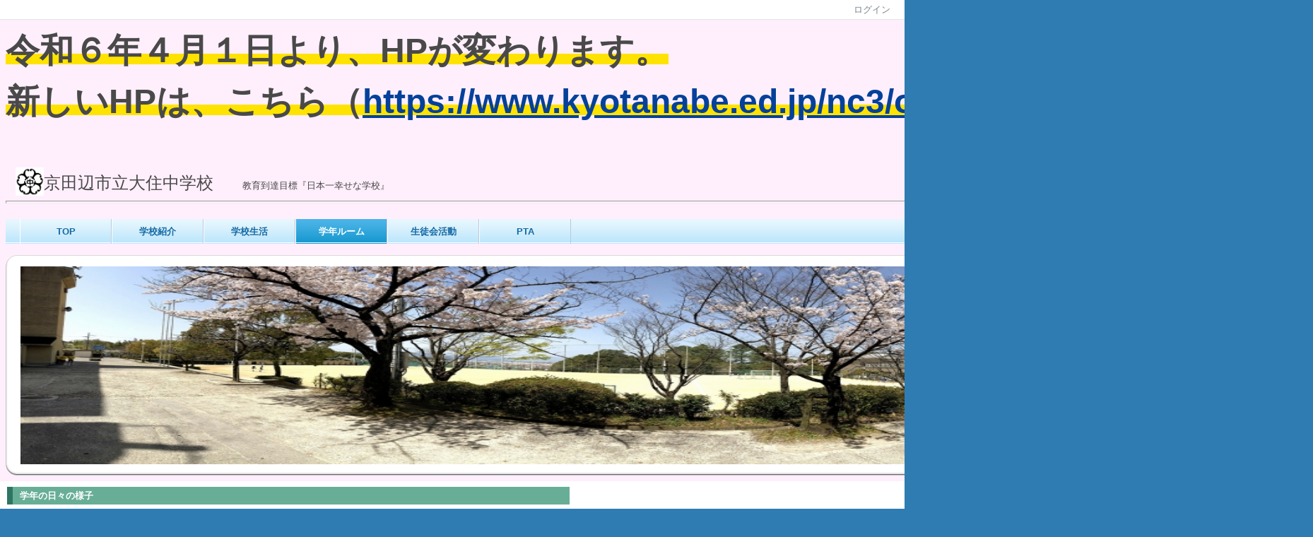

--- FILE ---
content_type: text/html
request_url: https://www.kyotanabe.ed.jp/nc21/oosumi-jh/htdocs/jovdg44sd-974/
body_size: 46324
content:

<!DOCTYPE html PUBLIC "-//W3C//DTD XHTML 1.0 Transitional//EN" "http://www.w3.org/TR/xhtml1/DTD/xhtml1-transitional.dtd"><html xmlns="http://www.w3.org/1999/xhtml" xml:lang="ja" lang="ja"><head><meta http-equiv="content-type" content="text/html; charset=UTF-8" /><meta http-equiv="content-language" content="ja" /><meta name="robots" content="index,follow" /><meta name="keywords" content="京田辺市,大住中学校" /><meta name="description" content="京田辺市立大住中学校公式ホームページ（NetCommons２版）" /><meta name="rating" content="General" /><meta name="author" content="京田辺市立大住中学校" /><meta name="copyright" content="Copyright © 2009" /><meta http-equiv="content-script-type" content="text/javascript" /><meta http-equiv="content-style-type" content="text/css" /><meta http-equiv="X-UA-Compatible" content="IE=9" /><link rel="canonical" href="http://www.kyotanabe.ed.jp/nc21/oosumi-jh/htdocs/jovdg44sd-974/?block_id=974&amp;active_action=journal_view_main_detail&amp;post_id=1864&amp;comment_flag=1" /><title>生徒総会　学級目標 - 京田辺市立大住中学校</title><script type="text/javascript">_nc_lang_name = "japanese";_nc_layoutmode = "off";_nc_base_url = "https://www.kyotanabe.ed.jp/nc21/oosumi-jh/htdocs";_nc_core_base_url = "https://www.kyotanabe.ed.jp/nc21/oosumi-jh/htdocs";_nc_index_file_name = "/index.php";_nc_current_url = 'https://www.kyotanabe.ed.jp/nc21/oosumi-jh/htdocs/index.php?block_id=974&amp;active_action=journal_view_main_detail&amp;post_id=1864&amp;comment_flag=1&amp;_restful_permalink=jovdg44sd-974';_nc_allow_attachment = '0';_nc_allow_htmltag = '0';_nc_allow_video = '0';_nc_main_page_id = '264';_nc_user_id = '0';_nc_debug = 0;_nc_ajaxFlag = false;_nc_dwScriptCount = 0;_nc_dwScriptList = Array();_nc_js_vs = '20171226101321';_nc_css_vs = '20220323045847';</script><link href="https://www.kyotanabe.ed.jp/nc21/oosumi-jh/htdocs/images/common/favicon.ico" rel="SHORTCUT ICON" /><link class="_common_css" rel="stylesheet" type="text/css" media="all" href="https://www.kyotanabe.ed.jp/nc21/oosumi-jh/htdocs/index.php?action=common_download_css&amp;page_theme=classic_default&amp;dir_name=/themes/system/css/style.css|/pages/default/page_style.css|/themes/classic/css/default/page_style.css|/login/default/style.css|/themes/noneframe/css/style.css|/menu/style.css|/menu/jq_gnavi_pldwn_blue/style.css|/themes/panelround/css/default/style.css|/themes/titlebox/css/green/style.css|/journal/default/style.css|noneframe|panelround_default|titlebox_green&amp;block_id_str=1241|1004|952|914|951|974|746&amp;system_flag=0&amp;vs=20220323045847" /></head><body style=""><noscript><div class="errorHeaderMsg">このブラウザは、JavaScript が無効になっています。JavaScriptを有効にして再度、お越しください。</div></noscript><script type="text/javascript">if (document.cookie == "") {document.write(unescape('%3Cdiv class="errorHeaderMsg"%3Eこのブラウザは、Cookie が無効になっています。Cookieを有効にして再度、お越しください。%3C/div%3E'));}</script><table id="_container" class="container" summary="" align="center" style="text-align:center;"><tr><td class="valign-top align-left"><div class="headercolumn_menu"><table id="header_menu" summary="ヘッダーメニュー"><tr><td class="menu_left"><a class="hidelink" href="#" onclick="location.href='http://www.kyotanabe.ed.jp/nc21/oosumi-jh/htdocs/index.php?action=pages_view_mobile&amp;reader_flag=1';return false;"><img src="https://www.kyotanabe.ed.jp/nc21/oosumi-jh/htdocs/images/common/blank.gif" title="" alt="音声ブラウザ対応ページへ" class="dummy_img icon" /></a><a class="hidelink" href="#center_column"><img src="https://www.kyotanabe.ed.jp/nc21/oosumi-jh/htdocs/images/common/blank.gif" title="" alt="コンテンツエリアへ" class="dummy_img icon" /></a></td><td class="menu_right"><a  class="menulink header_btn_left show_center" href="#" title="ログインします。" onclick="loginCls['_0'].showLogin(event);return false;">ログイン</a></td></tr></table></div><div id="login_popup" class="login_popup"><table id="_0" class="blockstyle_0 module_box system" style="width:auto"><tr><td><input type="hidden" id="_token_0" class="_token" value="70fa8c972b9ec2a282ede2f0ab9297e9"/><input type="hidden" id="_url_0" class="_url" value="http://www.kyotanabe.ed.jp/nc21/oosumi-jh/htdocs/index.php?action=login_view_main_init"/><a id="_href_0" name="_0"></a><table class="th_system"><tr><td class="th_system_upperleft"><img src="https://www.kyotanabe.ed.jp/nc21/oosumi-jh/htdocs/images/common/blank.gif" alt="" title="" class="th_system_upperleft" /></td><td class="th_system_upper"></td><td class="th_system_upperright"><img src="https://www.kyotanabe.ed.jp/nc21/oosumi-jh/htdocs/images/common/blank.gif" alt="" title="" class="th_system_upperright" /></td></tr><tr id="move_bar_0" class="_move_bar move_bar" title="ドラッグ＆ドロップで移動できます。"><td class="th_system_left"></td><td class="th_system_inside _block_title_event"><table cellspacing="0" cellpadding="0" class="widthmax"><tr><td class="th_system_header_center"><div class="th_system_header_dot th_system_header_move"><span class="nc_block_title th_system_title th_system_titlecolor">ログイン</span>&nbsp;</div></td><td class="th_system_header_right"><a href="#" onmouseover="if(typeof(commonCls) != 'undefined') {commonCls.imgChange(this,'setting_close.gif','setting_close_over.gif');}" onmouseout="if(typeof(commonCls) != 'undefined') {commonCls.imgChange(this,'setting_close_over.gif','setting_close.gif');}" onclick="commonCls.displayNone($('login_popup'));return false;commonCls.removeBlock('_0');return false;"><img src="https://www.kyotanabe.ed.jp/nc21/oosumi-jh/htdocs/themes/system/images/setting_close.gif" title="閉じる" alt="閉じる" class="th_system_btn" /></a></td></tr></table></td><td class="th_system_right"></td></tr><tr><td class="th_system_left"></td><td class="th_system_inside"><div class="content"><form class="login_popup " id="login_form_0" method="post" action="https://www.kyotanabe.ed.jp/nc21/oosumi-jh/htdocs/index.php" target="targetFrame_0"><input type="hidden" name="action" value="login_action_main_init" /><input type="hidden" name="block_id" value="" /><input type="hidden" name="_redirect_url" value="" /><input type="hidden" name="_token" value="70fa8c972b9ec2a282ede2f0ab9297e9" /><label class="login_label">ログインID</label><input id="login_id_0" class="login_input" type="text" name="login_id" value="" maxlength="100" onfocus="Element.addClassName(this, 'highlight');" onblur="Element.removeClassName(this, 'highlight');" /><label class="login_label">パスワード</label><input id="password_0" class="login_input" type="password" name="password" maxlength="100" onfocus="Element.addClassName(this, 'highlight');" onblur="Element.removeClassName(this, 'highlight');" /><div class="login_buttons"><input id="login_login_button_0" class="login_login_button" type="submit" value="ログイン" onmouseover="Element.addClassName(this, 'login_login_button_hover');" onmouseout="Element.removeClassName(this, 'login_login_button_hover');" onfocus="Element.addClassName(this, 'login_login_button_hover');" onblur="Element.removeClassName(this, 'login_login_button_hover');" />	<input id="login_cancel_button_0" class="login_cancel_button" type="button" value="キャンセル" onclick="commonCls.displayNone($('login_popup'));return false;" onmouseover="Element.addClassName(this, 'login_cancel_button_hover');" onmouseout="Element.removeClassName(this, 'login_cancel_button_hover');" onfocus="Element.addClassName(this, 'login_cancel_button_hover');" onblur="Element.removeClassName(this, 'login_cancel_button_hover');" />
</div><div class="login_forgetpass_link"><a class="link" href="#" onclick="commonCls.sendPopupView(event, {'action':'login_view_main_forgetpass','prefix_id_name':'login_popup_forgetpass'},{'top_el':$('_0'),center_flag:1});return false;">パスワード再発行</a></div></form><iframe id="targetFrame_0" name="targetFrame_0" class="display-none"></iframe>
</div></td><td class="th_system_right"></td></tr><tr><td class="th_system_belowleft"></td><td class="th_system_below"></td><td class="th_system_belowright"></td></tr></table>
</td></tr></table></div><div id="_headercolumn" class="headercolumn"><div id="__headercolumn" class="main_column"><table class="widthmax" summary=""><tr><td class="column valign-top"><div class="cell" style="padding:8px 8px 8px 8px;"><table id="_1241" class="blockstyle_1241 module_box noneframe" style="width:100%"><tr><td><input type="hidden" id="_token_1241" class="_token" value="70fa8c972b9ec2a282ede2f0ab9297e9"/><input type="hidden" id="_url_1241" class="_url" value="http://www.kyotanabe.ed.jp/nc21/oosumi-jh/htdocs/index.php?theme_name=noneframe&amp;page_id=3&amp;block_id=1241&amp;module_id=15&amp;action=announcement_view_main_init&amp;temp_name=default"/><a id="_href_1241" name="_1241"></a><table border="0" cellspacing="0" cellpadding="0" class="th_none widthmax"><tr><td class="th_none_content"><h2 class="th_none_title nc_block_title  display-none" title=""></h2><div class="content"><div class="widthmax">
	<span style="background-color:rgb(255, 227, 0);"><span style="font-size:36pt;"><strong>令和６年４月１日より、HPが変わります。<br />新しいHPは、こちら（<a href="https://www.kyotanabe.ed.jp/nc3/oosumi-jh/">https://www.kyotanabe.ed.jp/nc3/oosumi-jh/</a>）です。</strong></span></span>
	<div class="float-clear-div">&nbsp;</div>
	</div>
</div></td></tr></table></td></tr></table></div><div class="cell" style="padding:8px 8px 8px 8px;"><table id="_1004" class="blockstyle_1004 module_box noneframe" style="width:100%"><tr><td><input type="hidden" id="_token_1004" class="_token" value="70fa8c972b9ec2a282ede2f0ab9297e9"/><input type="hidden" id="_url_1004" class="_url" value="http://www.kyotanabe.ed.jp/nc21/oosumi-jh/htdocs/index.php?theme_name=noneframe&amp;page_id=3&amp;block_id=1004&amp;module_id=15&amp;action=announcement_view_main_init&amp;temp_name=default"/><a id="_href_1004" name="_1004"></a><table border="0" cellspacing="0" cellpadding="0" class="th_none widthmax"><tr><td class="th_none_content"><h2 class="th_none_title nc_block_title  display-none" title=""></h2><div class="content"><div class="widthmax">
	<div style="text-align: right;">&nbsp;&nbsp;<a href="http://www.kyotanabe.ed.jp/nc21/oosumi-jh/htdocs/">大住中学校TOPへ</a><img src="https://icooon-mono.com/i/icon_10930/icon_109300.svg" alt="" title="" style="border-style: solid; border-color: rgb(204, 204, 204); width: 20px; height: 20px; float: none;" vspace="0" hspace="0" />　<a href="http://www.kyotanabe.ed.jp/nc21/oosumi-jh/htdocs/%E5%AD%A6%E6%A0%A1%E7%B4%B9%E4%BB%8B/%E3%82%A2%E3%82%AF%E3%82%BB%E3%82%B9/" title="アクセス">アクセス</a><img src="https://icon-rainbow.com/i/icon_00139/icon_001390_256.png" alt="" title="" style="border-style: solid; border-color: rgb(204, 204, 204); width: 20px; height: 20px; float: none;" vspace="0" hspace="0" />&nbsp; &nbsp;&nbsp;<a href="http://www.kyotanabe.ed.jp/nc21/oosumi-jh/htdocs/%E5%AD%A6%E6%A0%A1%E7%B4%B9%E4%BB%8B/%E3%81%8A%E5%95%8F%E3%81%84%E5%90%88%E3%82%8F%E3%81%9B/" title="お問い合わせ" style="color: rgb(0, 0, 255);">お問い合わせ</a><img src="https://assets.st-note.com/production/uploads/images/11254097/picture_pc_7ef16ba76e4108df142963c0358be135.png" alt="" title="" style="border-style: solid; border-color: rgb(204, 204, 204); width: 20px; height: 20px; float: none;" vspace="0" hspace="0" /><br /></div>
	<div class="float-clear-div">&nbsp;</div>
	</div>
</div></td></tr></table></td></tr></table></div><div class="cell" style="padding:8px 8px 8px 8px;"><table id="_952" class="blockstyle_952 module_box noneframe" style="width:100%"><tr><td><input type="hidden" id="_token_952" class="_token" value="70fa8c972b9ec2a282ede2f0ab9297e9"/><input type="hidden" id="_url_952" class="_url" value="http://www.kyotanabe.ed.jp/nc21/oosumi-jh/htdocs/index.php?theme_name=noneframe&amp;page_id=3&amp;block_id=952&amp;module_id=15&amp;action=announcement_view_main_init&amp;temp_name=default"/><a id="_href_952" name="_952"></a><table border="0" cellspacing="0" cellpadding="0" class="th_none widthmax"><tr><td class="th_none_content"><h2 class="th_none_title nc_block_title  display-none" title=""></h2><div class="content"><div class="widthmax">
	<div style="text-align:right;"><div style="text-align:left;"><span style="font-size:18pt;">&nbsp; </span><img title="" alt="" src="./?action=common_download_main&amp;upload_id=9441" style="border:0px solid rgb(204, 204, 204);float:none;width:40px;height:40px;" vspace="0" hspace="0" align="absbottom" /><span style="font-size:18pt;">京田辺市立大住中学校</span><span style="font-size:12.8px;">&nbsp; &nbsp; &nbsp; &nbsp;　</span>教育到達目標『日本一幸せな学校』　<span style="font-size:18pt;"><span style="color:rgb(255, 0, 0);">&nbsp;</span> &nbsp; &nbsp; &nbsp; &nbsp; &nbsp; &nbsp; &nbsp; &nbsp; &nbsp; &nbsp; &nbsp; &nbsp; &nbsp;</span>　</div></div><hr style="width:100%;height:2px;" />
	<div class="float-clear-div">&nbsp;</div>
	</div>
</div></td></tr></table></td></tr></table></div><div class="cell" style="padding:8px 8px 8px 8px;"><table id="_914" class="blockstyle_914 module_box noneframe" style="width:100%"><tr><td><input type="hidden" id="_token_914" class="_token" value="70fa8c972b9ec2a282ede2f0ab9297e9"/><input type="hidden" id="_url_914" class="_url" value="http://www.kyotanabe.ed.jp/nc21/oosumi-jh/htdocs/index.php?theme_name=noneframe&amp;page_id=3&amp;block_id=914&amp;module_id=29&amp;action=menu_view_main_init&amp;temp_name=jq_gnavi_pldwn_blue"/><a id="_href_914" name="_914"></a><table border="0" cellspacing="0" cellpadding="0" class="th_none widthmax"><tr><td class="th_none_content"><h2 class="th_none_title nc_block_title  display-none" title=""></h2><div class="content"><ul class="menu_jq_gnavi_pldwn_blue"><li><a class="menu_jq_gnavi_pldwn_blue_btn link menulink  _menutop_13 nowrap hover_highlight" href="http://www.kyotanabe.ed.jp/nc21/oosumi-jh/htdocs/TOP/">TOP</a></li><li><a class="menu_jq_gnavi_pldwn_blue_btn link menulink  _menutop_314 nowrap hover_highlight" href="http://www.kyotanabe.ed.jp/nc21/oosumi-jh/htdocs/学校紹介/">学校紹介</a><ul class="menu_jq_gnavi_pldwn_blue_sub"><li><a class="menu_jq_gnavi_pldwn_blue_btn link menulink  _menutop_38 nowrap hover_highlight" href="http://www.kyotanabe.ed.jp/nc21/oosumi-jh/htdocs/学校紹介/学校紹介-1/">校長挨拶</a></li><li><a class="menu_jq_gnavi_pldwn_blue_btn link menulink  _menutop_46 nowrap hover_highlight" href="http://www.kyotanabe.ed.jp/nc21/oosumi-jh/htdocs/学校紹介/アクセス/">アクセス</a></li><li><a class="menu_jq_gnavi_pldwn_blue_btn link menulink  _menutop_210 nowrap hover_highlight" href="http://www.kyotanabe.ed.jp/nc21/oosumi-jh/htdocs/学校紹介/基本情報/">基本情報</a></li><li><a class="menu_jq_gnavi_pldwn_blue_btn link menulink  _menutop_312 nowrap hover_highlight" href="http://www.kyotanabe.ed.jp/nc21/oosumi-jh/htdocs/学校紹介/校歌/">校歌</a></li><li><a class="menu_jq_gnavi_pldwn_blue_btn link menulink  _menutop_321 nowrap hover_highlight" href="http://www.kyotanabe.ed.jp/nc21/oosumi-jh/htdocs/学校紹介/いじめ防止基本方針/">いじめ防止基本方針</a></li></ul></li><li><a class="menu_jq_gnavi_pldwn_blue_btn link menulink  _menutop_308 nowrap hover_highlight" href="http://www.kyotanabe.ed.jp/nc21/oosumi-jh/htdocs/学校生活/">学校生活</a><ul class="menu_jq_gnavi_pldwn_blue_sub"><li><a class="menu_jq_gnavi_pldwn_blue_btn link menulink  _menutop_47 nowrap hover_highlight" href="http://www.kyotanabe.ed.jp/nc21/oosumi-jh/htdocs/学校生活/部活動/">部活動</a></li><li><a class="menu_jq_gnavi_pldwn_blue_btn link menulink  _menutop_130 nowrap hover_highlight" href="http://www.kyotanabe.ed.jp/nc21/oosumi-jh/htdocs/学校生活/令和５年度行事予定/">令和５年度行事予定</a></li><li><a class="menu_jq_gnavi_pldwn_blue_btn link menulink  _menutop_317 nowrap hover_highlight" href="http://www.kyotanabe.ed.jp/nc21/oosumi-jh/htdocs/学校生活/体育大会/">体育大会</a></li><li><a class="menu_jq_gnavi_pldwn_blue_btn link menulink  _menutop_318 nowrap hover_highlight" href="http://www.kyotanabe.ed.jp/nc21/oosumi-jh/htdocs/学校生活/学芸発表会/">学芸発表会</a></li><li><a class="menu_jq_gnavi_pldwn_blue_btn link menulink  _menutop_527 nowrap hover_highlight" href="http://www.kyotanabe.ed.jp/nc21/oosumi-jh/htdocs/学校生活/学校生活のルールとマナー/">学校生活のルールとマナー</a></li></ul></li><li><a class="menu_jq_gnavi_pldwn_blue_btn link menulink  _menutop_218 nowrap menu_jq_gnavi_pldwn_blue_highlight  hover_highlight" href="http://www.kyotanabe.ed.jp/nc21/oosumi-jh/htdocs/学年ルーム-/">学年ルーム </a><ul class="menu_jq_gnavi_pldwn_blue_sub"><li><a class="menu_jq_gnavi_pldwn_blue_btn link menulink  _menutop_265 nowrap hover_highlight" href="http://www.kyotanabe.ed.jp/nc21/oosumi-jh/htdocs/学年ルーム-/３年生-1/">３年生</a></li><li><a class="menu_jq_gnavi_pldwn_blue_btn link menulink  _menutop_292 nowrap hover_highlight" href="http://www.kyotanabe.ed.jp/nc21/oosumi-jh/htdocs/学年ルーム-/２年生/">２年生</a></li><li><a class="menu_jq_gnavi_pldwn_blue_btn link menulink  _menutop_515 nowrap hover_highlight" href="http://www.kyotanabe.ed.jp/nc21/oosumi-jh/htdocs/学年ルーム-/１年生/">１年生</a></li></ul></li><li><a class="menu_jq_gnavi_pldwn_blue_btn link menulink  _menutop_284 nowrap hover_highlight" href="http://www.kyotanabe.ed.jp/nc21/oosumi-jh/htdocs/生徒会活動/">生徒会活動</a><ul class="menu_jq_gnavi_pldwn_blue_sub"><li><a class="menu_jq_gnavi_pldwn_blue_btn link menulink  _menutop_285 nowrap hover_highlight" href="http://www.kyotanabe.ed.jp/nc21/oosumi-jh/htdocs/生徒会活動/学級委員会-1/">学級委員会</a></li><li><a class="menu_jq_gnavi_pldwn_blue_btn link menulink  _menutop_286 nowrap hover_highlight" href="http://www.kyotanabe.ed.jp/nc21/oosumi-jh/htdocs/生徒会活動/学習委員会/">学習委員会</a></li><li><a class="menu_jq_gnavi_pldwn_blue_btn link menulink  _menutop_287 nowrap hover_highlight" href="http://www.kyotanabe.ed.jp/nc21/oosumi-jh/htdocs/生徒会活動/美化委員会/">美化委員会</a></li><li><a class="menu_jq_gnavi_pldwn_blue_btn link menulink  _menutop_288 nowrap hover_highlight" href="http://www.kyotanabe.ed.jp/nc21/oosumi-jh/htdocs/生徒会活動/生活委員会/">生活委員会</a></li><li><a class="menu_jq_gnavi_pldwn_blue_btn link menulink  _menutop_289 nowrap hover_highlight" href="http://www.kyotanabe.ed.jp/nc21/oosumi-jh/htdocs/生徒会活動/保健安全委員会/">保健安全委員会</a></li><li><a class="menu_jq_gnavi_pldwn_blue_btn link menulink  _menutop_290 nowrap hover_highlight" href="http://www.kyotanabe.ed.jp/nc21/oosumi-jh/htdocs/生徒会活動/図書委員会/">図書委員会</a></li><li><a class="menu_jq_gnavi_pldwn_blue_btn link menulink  _menutop_291 nowrap hover_highlight" href="http://www.kyotanabe.ed.jp/nc21/oosumi-jh/htdocs/生徒会活動/放送広報委員会/">放送広報委員会</a></li><li><a class="menu_jq_gnavi_pldwn_blue_btn link menulink  _menutop_323 nowrap hover_highlight" href="http://www.kyotanabe.ed.jp/nc21/oosumi-jh/htdocs/生徒会活動/大住スマイル隊/">大住スマイル隊</a></li></ul></li><li><a class="menu_jq_gnavi_pldwn_blue_btn link menulink  _menutop_123 nowrap hover_highlight" href="http://www.kyotanabe.ed.jp/nc21/oosumi-jh/htdocs/PTA-/">PTA </a></li></ul></div></td></tr></table></td></tr></table></div><div class="cell" style="padding:8px 8px 8px 8px;"><table id="_951" class="blockstyle_951 module_box panelround_default" style="width:100%"><tr><td><input type="hidden" id="_token_951" class="_token" value="70fa8c972b9ec2a282ede2f0ab9297e9"/><input type="hidden" id="_url_951" class="_url" value="http://www.kyotanabe.ed.jp/nc21/oosumi-jh/htdocs/index.php?theme_name=panelround_default&amp;page_id=3&amp;block_id=951&amp;module_id=15&amp;action=announcement_view_main_init&amp;temp_name=default"/><a id="_href_951" name="_951"></a><table border="0" cellspacing="0" cellpadding="0" class="th_panelround_default widthmax"><tr><td class="th_panelround_upperleft"><img src="https://www.kyotanabe.ed.jp/nc21/oosumi-jh/htdocs/images/common/blank.gif" alt="" title="" class="th_panelround_upperleft" /></td><td class="th_panelround_upper"></td><td class="th_panelround_upperright"><img src="https://www.kyotanabe.ed.jp/nc21/oosumi-jh/htdocs/images/common/blank.gif" alt="" title="" class="th_panelround_upperright" /></td></tr><tr><td class="th_panelround_left"></td><td class="th_panelround_content"><table border="0" cellspacing="0" cellpadding="0" class="th_headermenu_title _block_title_event display-none"><tr><td class="th_headermenu_round_title_header"><div class="th_panelround_default_title_line"><img src="https://www.kyotanabe.ed.jp/nc21/oosumi-jh/htdocs/themes/images/headertitle/round/title_icon.gif" title="" alt="" /></div></td><td><h2 class="nc_block_title" title=""></h2></td></tr></table><div class="content"><div class="widthmax">
	<div style="text-align: center;"><img src="./?action=common_download_main&amp;upload_id=9440" alt="" title="" style="border: 0px solid rgb(204, 204, 204); float: none; width: 1800px; height: 280px;" vspace="1" hspace="1" /></div>
	<div class="float-clear-div">&nbsp;</div>
	</div>
</div></td><td class="th_panelround_right"></td></tr><tr><td class="th_panelround_belowleft"></td><td class="th_panelround_below"></td><td class="th_panelround_belowright"></td></tr></table></td></tr></table></div></td></tr></table></div></div></td></tr><tr><td><table class="widthmax" summary=""><tr><td id="_centercolumn" class="centercolumn valign-top align-left" style=""><a class="hidelink" name="center_column"></a><div id="__centercolumn" class="main_column"><table class="widthmax" summary=""><tr><td class="column valign-top"><div class="cell" style="padding:8px 8px 8px 8px;"><table id="_974" class="blockstyle_974 module_box titlebox_green" style="width:800px"><tr><td><input type="hidden" id="_token_974" class="_token" value="70fa8c972b9ec2a282ede2f0ab9297e9"/><input type="hidden" id="_url_974" class="_url" value="http://www.kyotanabe.ed.jp/nc21/oosumi-jh/htdocs/index.php?page_id=264&amp;block_id=974&amp;active_action=journal_view_main_detail&amp;theme_name=titlebox_green&amp;module_id=25&amp;action=journal_view_main_detail&amp;post_id=1864&amp;comment_flag=1&amp;temp_name=default&amp;journal_id=34"/><img alt="" src="https://www.kyotanabe.ed.jp/nc21/oosumi-jh/htdocs/images/common/blank.gif" style="height:0px;width:800px;" /><a id="_href_974" name="_974"></a><table border="0" cellspacing="0" cellpadding="0" class="widthmax th_titlebox_green"><tr><td class="th_titlebox_content"><table border="0" cellspacing="2" cellpadding="0" class="th_titlebox_titletop _block_title_event"><tr><td class="th_titlebox_line th_titlebox_green_line_color"><div class="th_titlebox_line"></div></td><td class="th_titlebox_title th_titlebox_green_title_color"><strong class="nc_block_title" title="">学年の日々の様子</strong></td></tr></table><div class="th_titlebox_content_detail content"><div class="outerdiv"><div class="bold journal_float_left"><a class="syslink" title="記事一覧へ戻ります。" href="#" onclick="location.href= 'http://www.kyotanabe.ed.jp/nc21/oosumi-jh/htdocs/index.php?page_id=264#_974';return false;">３年生</a>　>>　記事詳細</div><div class="journal_float_right"><span style="padding-right:15px;"><a class="syslink" title="&lt; 前の記事へ" href="http://www.kyotanabe.ed.jp/nc21/oosumi-jh/htdocs/jofv2npa2-974/#_974">&lt; 前の記事へ</a></span><span><a class="syslink" title="次の記事へ &gt;" href="http://www.kyotanabe.ed.jp/nc21/oosumi-jh/htdocs/jo6xcvqh7-974/#_974">次の記事へ &gt;</a></span></div><br class="float-clear"/><span id="journal_detail_974_1864"></span><table class="widthmax"><tr><th class="journal_list_date" scope="row">2021/06/08</th><td class="journal_list_title"><h4 class="journal_list_title_h">生徒総会　学級目標</h4></td><td class="align-right journal_list_user"> | by <a href="#" title="記事投稿者：カシオペア26" class="syslink" onclick="commonCls.showUserDetail(event, '31c26348d8d35098e118509f69950af9c54ee9d1');return false;">カシオペア26</a></td></tr></table><div class="journal_content">先週３日（木）生徒総会の中で、各クラスの学級委員が学級目標を発表しました。<br />各クラス、昼休みの時間などを利用しながら、パネル作りに励みました。<br />各クラスの学級目標は、漢字１字を設定して、さらにサブタイトルや<br />学級目標を達成する上で必要な手立てなどを決めました。<br /><br />各クラスの学級目標<br />１組「花」　　　　　　　　　　　２組「一」　　　　　　　　　　　３組「畢」<br /><img title="" style="border:0px solid rgb(204, 204, 204);width:200px;height:150px;float:none;" alt="" src="./?action=common_download_main&amp;upload_id=9546" vspace="0" hspace="0" /><img title="" style="border:0px solid rgb(204, 204, 204);width:200px;height:150px;float:none;" alt="" src="./?action=common_download_main&amp;upload_id=9547" vspace="0" hspace="0" /><img title="" style="border-style:solid;border-color:rgb(204, 204, 204);width:200px;height:150px;float:none;" alt="" src="./?action=common_download_main&amp;upload_id=9548" vspace="0" hspace="0" /><br /><span style="font-size:12.8px;">４組「愛」　　　　　　　　　　　５組「燦」　　　　　　　　　　　６組「繚」</span><br /><img title="" style="border-style:solid;border-color:rgb(204, 204, 204);width:200px;height:150px;float:none;" alt="" src="./?action=common_download_main&amp;upload_id=9549" vspace="0" hspace="0" /><img title="" style="border-style:solid;border-color:rgb(204, 204, 204);width:200px;height:150px;font-size:12.8px;float:none;" alt="" src="./?action=common_download_main&amp;upload_id=9550" vspace="0" hspace="0" /><img title="" style="border-style:solid;border-color:rgb(204, 204, 204);width:200px;height:150px;font-size:12.8px;float:none;" alt="" src="./?action=common_download_main&amp;upload_id=9551" vspace="0" hspace="0" /><br /><span style="font-size:12.8px;">７組「剛」<br /></span><img title="" style="border:0px solid rgb(204, 204, 204);width:200px;height:150px;float:none;" alt="" src="./?action=common_download_main&amp;upload_id=9552" vspace="0" hspace="0" /><br />※三者面談等で来校された際、学級目標パネルの裏面もご覧ください。<br class="float-clear" /></div><table class="widthmax"><tr><td class="align-left journal_list_bottom journal_content_operate journal_right_space"></td><td class="align-right journal_list_bottom">09:05 | <a class="syslink" title="今日の出来事カテゴリの記事を表示します" href="#" onclick="commonCls.sendView('_974', {'action':'journal_view_main_init','category_id':538}, {'loading_el':this}); return false;">今日の出来事</a></td></tr></table><a id="journal_comment_top_974" name="journal_comment_top_974"></a><div id="journal_comment_974" class="journal_comment display-none"></div><div id="journal_trackback_974"  class="journal_comment display-none"></div><div class="btn-bottom"><span class="journal_float_left"><a class="syslink" title="&lt; 前の記事へ" href="http://www.kyotanabe.ed.jp/nc21/oosumi-jh/htdocs/jofv2npa2-974/#_974">&lt; 前の記事へ</a></span><span class="journal_float_right"><a class="syslink" title="次の記事へ &gt;" href="http://www.kyotanabe.ed.jp/nc21/oosumi-jh/htdocs/jo6xcvqh7-974/#_974">次の記事へ &gt;</a></span><a class="syslink" title="一覧へ戻る" href="#" onclick="location.href= 'http://www.kyotanabe.ed.jp/nc21/oosumi-jh/htdocs/index.php?page_id=264#_974'; return false;">一覧へ戻る</a></div></div></div></td></tr></table></td></tr></table></div><div class="cell" style="padding:8px 8px 8px 8px;"><table id="_746" class="blockstyle_746 module_box titlebox_green" style="width:800px"><tr><td><input type="hidden" id="_token_746" class="_token" value="70fa8c972b9ec2a282ede2f0ab9297e9"/><input type="hidden" id="_url_746" class="_url" value="http://www.kyotanabe.ed.jp/nc21/oosumi-jh/htdocs/index.php?theme_name=titlebox_green&amp;page_id=264&amp;block_id=746&amp;module_id=25&amp;action=journal_view_main_init&amp;temp_name=default&amp;journal_id=23"/><img alt="" src="https://www.kyotanabe.ed.jp/nc21/oosumi-jh/htdocs/images/common/blank.gif" style="height:0px;width:800px;" /><a id="_href_746" name="_746"></a><table border="0" cellspacing="0" cellpadding="0" class="widthmax th_titlebox_green"><tr><td class="th_titlebox_content"><table border="0" cellspacing="2" cellpadding="0" class="th_titlebox_titletop _block_title_event"><tr><td class="th_titlebox_line th_titlebox_green_line_color"><div class="th_titlebox_line"></div></td><td class="th_titlebox_title th_titlebox_green_title_color"><strong class="nc_block_title" title="">お知らせ</strong></td></tr></table><div class="th_titlebox_content_detail content"><div class="outerdiv"><div class="nowrap bold">（昨年度）2年生</div><table class="journal_head_table"><tr><td class="nowrap journal_top journal_right_space"></td><td class="nowrap align-right"><span class="journal_page_switch"><a class="syslink current" href="#" title="1" onclick=" return false;">1</a><a class="syslink" href="#" title="2" onclick="journalCls['_746'].toPage(this, '23', 'category_id_746', 'visible_item_746', '2',''); return false;">2</a><a class="syslink" href="#" title="3" onclick="journalCls['_746'].toPage(this, '23', 'category_id_746', 'visible_item_746', '3',''); return false;">3</a><a class="syslink" title="次" href="#" onclick="journalCls['_746'].toPage(this, '23', 'category_id_746', 'visible_item_746', '2', ''); return false;">次<img class="icon" alt="" src="https://www.kyotanabe.ed.jp/nc21/oosumi-jh/htdocs/themes/images/icons/default/next.gif"/></a></span><span class="journal_separator"><select class="category_id_746" onchange="journalCls['_746'].toPage(this, '23', 'category_id_746', 'visible_item_746', '', 'top')" id="category_id_746" size="1"><option value="0"  selected="selected">カテゴリ選択</option><option value="389" >英語科</option><option value="390" >数学科</option><option value="391" >社会科</option><option value="392" >国語科</option><option value="393" >理科</option></select></span><span><select class="visible_item_746" onchange="journalCls['_746'].toPage(this, '23', 'category_id_746', 'visible_item_746', '', 'top')" id="visible_item_746" size="1"><option value="1" >1件</option><option value="5" selected="selected">5件</option><option value="10" >10件</option><option value="20" >20件</option><option value="50" >50件</option><option value="100" >100件</option></select></span></td></tr></table><div class="outerdiv"><div id="journal_detail_746_1686"><table class="widthmax"><tr><th class="journal_list_date" scope="row">2020/06/05</th><td class="journal_list_title"><h4 class="journal_list_title_h"><a class="syslink"  title="記事の詳細を表示します。" href="http://www.kyotanabe.ed.jp/nc21/oosumi-jh/htdocs/joytz982a-746/#_746" onclick="if (_nc_current_url.match('joytz982a')) {location.reload(); return false;}">【２年生】ＣＲＴを行いました</a></h4></td><td class="align-right journal_list_user"> | by <a href="#" title="記事投稿者：カシオペア26" class="syslink" onclick="commonCls.showUserDetail(event, '31c26348d8d35098e118509f69950af9c54ee9d1');return false;">カシオペア26</a></td></tr></table><div class="journal_content">１学期が始まり、教科の授業が始まりました。<br />今日は、３月からの臨時休業のため実施できていなかった<br />ＣＲＴを行いました。<br />全員が黙々と集中して、取り組んでいました。<br /><br /><img title="" style="border:0px solid rgb(204, 204, 204);float:none;" alt="" src="./?action=common_download_main&amp;upload_id=8508" hspace="0" /><img title="" style="border:0px solid rgb(204, 204, 204);float:none;" alt="" src="./?action=common_download_main&amp;upload_id=8509" hspace="0" /><br class="float-clear" /></div><table class="widthmax"><tr><td class="align-left journal_list_bottom journal_content_operate journal_right_space"></td><td class="align-right journal_list_bottom">17:30</td></tr></table></div><div id="journal_detail_746_1680"><table class="widthmax"><tr><th class="journal_list_date" scope="row">2020/05/29</th><td class="journal_list_title"><h4 class="journal_list_title_h"><a class="syslink"  title="記事の詳細を表示します。" href="http://www.kyotanabe.ed.jp/nc21/oosumi-jh/htdocs/jo9i1g70b-746/#_746" onclick="if (_nc_current_url.match('jo9i1g70b')) {location.reload(); return false;}">２年生英語　１４</a></h4></td><td class="align-right journal_list_user"> | by <a href="#" title="記事投稿者：カシオペア26" class="syslink" onclick="commonCls.showUserDetail(event, '31c26348d8d35098e118509f69950af9c54ee9d1');return false;">カシオペア26</a></td></tr></table><div class="journal_content"><br />おはようございます。<br />昨日は、ありがとう。<br /><br />各教室で、感染予防対策についての学習ができたと思います。<br />来週から始まる学校生活に向けて、お家で復習しておいてください。<br /><br />では今日は、前回の解答を掲載しています。確認してください。<br />また機会があれば、更新していきたいと思います。<br />　↓　↓　↓<br /><a href="./?action=common_download_main&amp;upload_id=8480" target="_blank">2nd English No.14.pdf</a><br class="float-clear" /></div><table class="widthmax"><tr><td class="align-left journal_list_bottom journal_content_operate journal_right_space"></td><td class="align-right journal_list_bottom">09:00 | <a class="syslink" title="英語科カテゴリの記事を表示します" href="#" onclick="commonCls.sendView('_746', {'action':'journal_view_main_init','category_id':389}, {'loading_el':this}); return false;">英語科</a></td></tr></table></div><div id="journal_detail_746_1679"><table class="widthmax"><tr><th class="journal_list_date" scope="row">2020/05/28</th><td class="journal_list_title"><h4 class="journal_list_title_h"><a class="syslink"  title="記事の詳細を表示します。" href="http://www.kyotanabe.ed.jp/nc21/oosumi-jh/htdocs/joyem6rh6-746/#_746" onclick="if (_nc_current_url.match('joyem6rh6')) {location.reload(); return false;}">２年生英語　１３</a></h4></td><td class="align-right journal_list_user"> | by <a href="#" title="記事投稿者：カシオペア26" class="syslink" onclick="commonCls.showUserDetail(event, '31c26348d8d35098e118509f69950af9c54ee9d1');return false;">カシオペア26</a></td></tr></table><div class="journal_content"><br />おはようございます。<br />本日は、分散登校日です。<br />Ａグループの人は、<span style="font-size:14pt;"><span style="font-family:HGP創英角ﾎﾟｯﾌﾟ体,sans-serif;"><span style="color:rgb(255, 0, 0);">１３時</span></span></span><span style="font-family:HGP創英角ﾎﾟｯﾌﾟ体,sans-serif;">までに</span><br />Ｂグループの人は、<span style="font-family:HGP創英角ﾎﾟｯﾌﾟ体,sans-serif;"><span style="font-size:14pt;"><span style="color:rgb(255, 0, 0);">１４時１５分</span></span></span><span style="font-family:HGP創英角ﾎﾟｯﾌﾟ体,sans-serif;">までに</span>登校しましょう。<br />欠席する場合は、必ず学校まで連絡してください。<br /><br />では、今日も「<span style="font-family:HGP創英角ﾎﾟｯﾌﾟ体, sans-serif;"><span style="font-size:12pt;">過去形③</span></span>」です。<div>余力があれば、やってみてください。<br />　↓　↓　↓<br /><a href="./?action=common_download_main&amp;upload_id=8479" target="_blank">2nd English No.13.pdf</a><br />※今回で問題の掲載を終えます。明日は、解答のみ掲載します。</div><br class="float-clear" /></div><table class="widthmax"><tr><td class="align-left journal_list_bottom journal_content_operate journal_right_space"></td><td class="align-right journal_list_bottom">09:00 | <a class="syslink" title="英語科カテゴリの記事を表示します" href="#" onclick="commonCls.sendView('_746', {'action':'journal_view_main_init','category_id':389}, {'loading_el':this}); return false;">英語科</a></td></tr></table></div><div id="journal_detail_746_1678"><table class="widthmax"><tr><th class="journal_list_date" scope="row">2020/05/27</th><td class="journal_list_title"><h4 class="journal_list_title_h"><a class="syslink"  title="記事の詳細を表示します。" href="http://www.kyotanabe.ed.jp/nc21/oosumi-jh/htdocs/jog70uoq2-746/#_746" onclick="if (_nc_current_url.match('jog70uoq2')) {location.reload(); return false;}">２年生英語　１２</a></h4></td><td class="align-right journal_list_user"> | by <a href="#" title="記事投稿者：カシオペア26" class="syslink" onclick="commonCls.showUserDetail(event, '31c26348d8d35098e118509f69950af9c54ee9d1');return false;">カシオペア26</a></td></tr></table><div class="journal_content"><br />おはようございます。<br />明日は、分散登校日です。<br />２グループに分けて、登校時間も違うので<br />自分の登校時間を再度確認してください。<br />また、教室に入るので、<span style="font-size:14pt;"><span style="font-family:HGP創英角ﾎﾟｯﾌﾟ体,sans-serif;"><span style="color:rgb(255, 0, 0);">上靴</span></span></span>を持ってくるのを<br />忘れないようにしてください。<br /><br />では、今日も「<span style="font-family:HGP創英角ﾎﾟｯﾌﾟ体, sans-serif;"><span style="font-size:12pt;">過去形②</span></span>」です。<div>余力があれば、やってみてください。<br />　↓　↓　↓<br /><a href="./?action=common_download_main&amp;upload_id=8478" target="_blank">2nd English No.12.pdf</a><br /></div><br class="float-clear" /></div><table class="widthmax"><tr><td class="align-left journal_list_bottom journal_content_operate journal_right_space"></td><td class="align-right journal_list_bottom">09:00 | <a class="syslink" title="英語科カテゴリの記事を表示します" href="#" onclick="commonCls.sendView('_746', {'action':'journal_view_main_init','category_id':389}, {'loading_el':this}); return false;">英語科</a></td></tr></table></div><div id="journal_detail_746_1676"><table class="widthmax"><tr><th class="journal_list_date" scope="row">2020/05/26</th><td class="journal_list_title"><h4 class="journal_list_title_h"><a class="syslink"  title="記事の詳細を表示します。" href="http://www.kyotanabe.ed.jp/nc21/oosumi-jh/htdocs/jodijgua5-746/#_746" onclick="if (_nc_current_url.match('jodijgua5')) {location.reload(); return false;}">２年生英語　１１</a></h4></td><td class="align-right journal_list_user"> | by <a href="#" title="記事投稿者：カシオペア26" class="syslink" onclick="commonCls.showUserDetail(event, '31c26348d8d35098e118509f69950af9c54ee9d1');return false;">カシオペア26</a></td></tr></table><div class="journal_content"><br />おはようございます。<br />昨日は、何時に寝ましたか？<br />今朝は、何時に起きましたか？<br />来週のために、生活リズムを整えてください！<br /><br />では、今日は「<span style="font-family:HGP創英角ﾎﾟｯﾌﾟ体, sans-serif;"><span style="font-size:12pt;">過去形</span></span>」です。<div>余力があれば、やってみてください。<br />　↓　↓　↓<br /><a href="./?action=common_download_main&amp;upload_id=8473" target="_blank">2nd English No.11.pdf</a></div><br class="float-clear" /></div><table class="widthmax"><tr><td class="align-left journal_list_bottom journal_content_operate journal_right_space"></td><td class="align-right journal_list_bottom">09:00 | <a class="syslink" title="英語科カテゴリの記事を表示します" href="#" onclick="commonCls.sendView('_746', {'action':'journal_view_main_init','category_id':389}, {'loading_el':this}); return false;">英語科</a></td></tr></table></div></div><table class="journal_head_table"><tr><td class="nowrap"/><td class="nowrap align-right"><span class="journal_page_switch"><a class="syslink current" href="#" title="1" onclick=" return false;">1</a><a class="syslink" href="#" title="2" onclick="journalCls['_746'].toPage(this, '23', 'category_id_746', 'visible_item_746', '2',''); return false;">2</a><a class="syslink" href="#" title="3" onclick="journalCls['_746'].toPage(this, '23', 'category_id_746', 'visible_item_746', '3',''); return false;">3</a><a class="syslink" title="次" href="#" onclick="journalCls['_746'].toPage(this, '23', 'category_id_746', 'visible_item_746', '2', ''); return false;">次<img class="icon" alt="" src="https://www.kyotanabe.ed.jp/nc21/oosumi-jh/htdocs/themes/images/icons/default/next.gif"/></a></span><span class="journal_separator"><select class="category_id_746" onchange="journalCls['_746'].toPage(this, '23', 'category_id_746', 'visible_item_746', '', 'bottom')" id="category_id_746_bottom" size="1"><option value="0"  selected="selected">カテゴリ選択</option><option value="389" >英語科</option><option value="390" >数学科</option><option value="391" >社会科</option><option value="392" >国語科</option><option value="393" >理科</option></select></span><span><select class="visible_item_746" onchange="journalCls['_746'].toPage(this, '23', 'category_id_746', 'visible_item_746', '', 'bottom')" id="visible_item_746_bottom" size="1"><option value="1" >1件</option><option value="5" selected="selected">5件</option><option value="10" >10件</option><option value="20" >20件</option><option value="50" >50件</option><option value="100" >100件</option></select></span></td></tr></table><input type="hidden" id="journal_id_746" value="23" /></div></div></td></tr></table></td></tr></table></div></td></tr></table></div></td></tr></table></td></tr><tr class="main_column" id="footercolumn"><td id="_footercolumn" class="footercolumn valign-top align-left" style=""><table id="footerbar">
	<tr>
		<td class="copyright">
			Powered by NetCommons2 <a target="_blank" class="link" href="http://www.netcommons.org/">The NetCommons Project</a>
		</td>
	</tr>
</table></td></tr></table><script type="text/javascript">var gaJsHost = (("https:" == document.location.protocol) ? "https://ssl." : "http://www.");document.write(unescape("%3Cscript src='" + gaJsHost + "google-analytics.com/ga.js' type='text/javascript'%3E%3C/script%3E"));</script><script type="text/javascript">try {var pageTracker = _gat._getTracker("UA-12497710-1");pageTracker._trackPageview();} catch(err) {}</script><!-- Piwik --><script type="text/javascript">var pkBaseURL = (("https:" == document.location.protocol) ? "https://www.kyotanabe.ed.jp/piwik/" : "http://www.kyotanabe.ed.jp/piwik/");document.write(unescape("%3Cscript src='" + pkBaseURL + "piwik.js' type='text/javascript'%3E%3C/script%3E"));</script><script type="text/javascript">try {var piwikTracker = Piwik.getTracker(pkBaseURL + "piwik.php", 1);piwikTracker.trackPageView();piwikTracker.enableLinkTracking();} catch( err ) {}</script><noscript><p><img src="http://www.kyotanabe.ed.jp/piwik/piwik.php?idsite=1" style="border:0" alt="" /></p></noscript><!-- End Piwik Tracking Code --><script type="text/javascript" src="https://www.kyotanabe.ed.jp/nc21/oosumi-jh/htdocs/js/japanese/lang_common.js?vs=20171226101321"></script><script type="text/javascript" src="https://www.kyotanabe.ed.jp/nc21/oosumi-jh/htdocs/index.php?action=common_download_js&amp;dir_name=announcement|calendar|counter|journal|login|menu|online&amp;system_flag=0&amp;vs=20171226101321"></script><script type="text/javascript">commonCls.moduleInit("_0",0);commonCls.moduleInit("_746",0);commonCls.moduleInit("_974",0);commonCls.moduleInit("_951",0);commonCls.moduleInit("_914",0);commonCls.moduleInit("_952",0);commonCls.moduleInit("_1004",0);commonCls.moduleInit("_1241",0);commonCls.commonInit('セッションのタイムアウトまであと一分です。\\nリンク等で再描画してください。\\n現在作業中の内容をローカルに保存することをお勧めします。',2700);loginCls['_0'] = new clsLogin("_0");
if(!announcementCls["_1241"]) {
	announcementCls["_1241"] = new clsAnnouncement("_1241");
}

if(!announcementCls["_1004"]) {
	announcementCls["_1004"] = new clsAnnouncement("_1004");
}

if(!announcementCls["_952"]) {
	announcementCls["_952"] = new clsAnnouncement("_952");
}

if(!menuCls["_914"]) {
	menuCls["_914"] = new clsMenu("_914");
}
menuCls["_914"].menuMainInit();
Event.observe(window, "load", function() { menuCls['_914'].menuJqLoad("_914", "blue"); }, true);
if(!announcementCls["_951"]) {
	announcementCls["_951"] = new clsAnnouncement("_951");
}
if(!journalCls["_974"]) {journalCls["_974"] = new clsJournal("_974");}if(!journalCls["_746"]) {journalCls["_746"] = new clsJournal("_746");}
if(!loginCls["_0"]) {
	loginCls["_0"] = new clsLogin("_0");
}

	loginCls["_0"].initializeFocus();
	loginCls["_0"].setButtonStyle($("login_login_button_0"));
	loginCls["_0"].setButtonStyle($("login_cancel_button_0"));
	$("login_id_0").setAttribute("autocomplete", "off");
	$("password_0").setAttribute("autocomplete", "off");
pagesCls.pageInit(0);pagesCls.setShowCount(264,71);pagesCls.setToken(264,"2bc3011dbda12077435f35a690e19c8d",true);pagesCls.setShowCount(4,325);pagesCls.setToken(4,"6906ab8b11dc3d19affe510928950ab3");pagesCls.setShowCount(5,215);pagesCls.setToken(5,"aef8a100692a22c858e85e2a4cf543c4");pagesCls.setShowCount(3,260);pagesCls.setToken(3,"fe387e55a21f7ae4dc2847eaed4d799a");</script></body></html>

--- FILE ---
content_type: image/svg+xml
request_url: https://icooon-mono.com/i/icon_10930/icon_109300.svg
body_size: 765
content:
<?xml version="1.0" encoding="utf-8"?>
<!-- Generator: Adobe Illustrator 15.1.0, SVG Export Plug-In . SVG Version: 6.00 Build 0)  -->
<!DOCTYPE svg PUBLIC "-//W3C//DTD SVG 1.1//EN" "http://www.w3.org/Graphics/SVG/1.1/DTD/svg11.dtd">
<svg version="1.1" id="_x32_" xmlns="http://www.w3.org/2000/svg" xmlns:xlink="http://www.w3.org/1999/xlink" x="0px" y="0px"
	 width="512px" height="512px" viewBox="0 0 512 512" style="enable-background:new 0 0 512 512;" xml:space="preserve">
<style type="text/css">
<![CDATA[
	.st0{fill:#4B4B4B;}
]]>
</style>
<g>
	<path class="st0" d="M362.625,190.484V56.172H149.344v134.313L0,190.797v265.031h210.969v-96.375h90.047v96.375H512V190.797
		L362.625,190.484z M105.188,404.484h-39.75V360.75h39.75V404.484z M105.188,292.563h-39.75v-43.75h39.75V292.563z M275.875,292.563
		h-39.766v-43.75h39.766V292.563z M256,180.719c-27.313,0-49.531-22.234-49.531-49.547c0-27.297,22.219-49.516,49.531-49.516
		s49.531,22.219,49.531,49.516C305.531,158.484,283.313,180.719,256,180.719z M446.563,404.484h-39.781V360.75h39.781V404.484z
		 M446.563,292.563h-39.781v-43.75h39.781V292.563z"/>
	<path class="st0" d="M256,92.969c-21.078,0-38.219,17.141-38.219,38.203c0,21.078,17.141,38.219,38.219,38.219
		c21.063,0,38.219-17.141,38.219-38.219C294.219,110.109,277.063,92.969,256,92.969z M263.594,133.625
		c0,2.734-1.781,5.016-4.188,5.891c-1.031,0.672-2.281,1.094-3.625,1.094h-19.594c-3.641,0-6.594-2.953-6.594-6.578
		c0-3.641,2.953-6.594,6.594-6.594h14.844v-20.797c0-3.453,2.813-6.266,6.281-6.266s6.281,2.813,6.281,6.266V133.625z"/>
</g>
</svg>
